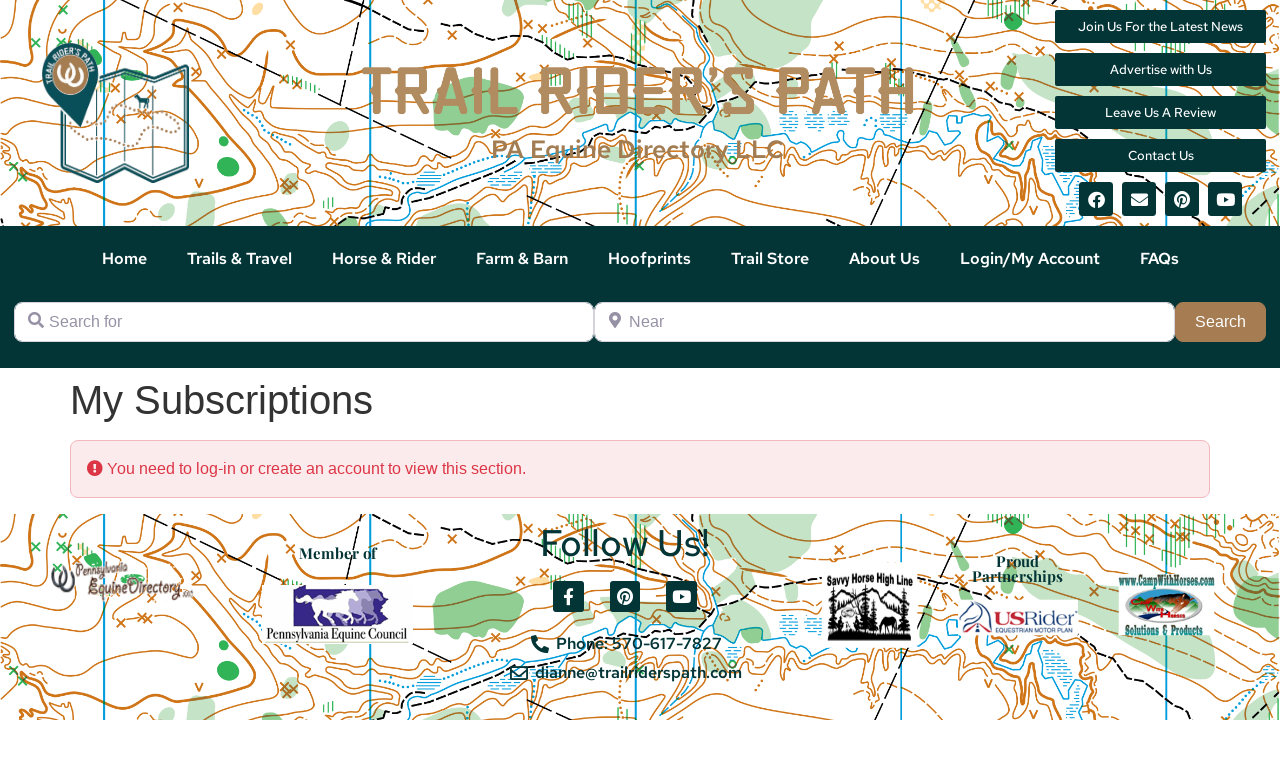

--- FILE ---
content_type: text/css; charset=UTF-8
request_url: https://trailriderspath.com/wp-content/uploads/elementor/css/post-106.css?ver=1768647301
body_size: 1222
content:
.elementor-106 .elementor-element.elementor-element-b08e4b0:not(.elementor-motion-effects-element-type-background), .elementor-106 .elementor-element.elementor-element-b08e4b0 > .elementor-motion-effects-container > .elementor-motion-effects-layer{background-image:url("https://trailriderspath.com/wp-content/uploads/2022/05/Asset-1.png");background-position:center center;background-size:cover;}.elementor-106 .elementor-element.elementor-element-b08e4b0 > .elementor-background-overlay{background-color:#FFFFFF;opacity:0.85;transition:background 0.3s, border-radius 0.3s, opacity 0.3s;}.elementor-106 .elementor-element.elementor-element-b08e4b0 > .elementor-container{min-height:0px;}.elementor-106 .elementor-element.elementor-element-b08e4b0{transition:background 0.3s, border 0.3s, border-radius 0.3s, box-shadow 0.3s;}.elementor-bc-flex-widget .elementor-106 .elementor-element.elementor-element-d78d644.elementor-column .elementor-widget-wrap{align-items:center;}.elementor-106 .elementor-element.elementor-element-d78d644.elementor-column.elementor-element[data-element_type="column"] > .elementor-widget-wrap.elementor-element-populated{align-content:center;align-items:center;}.elementor-106 .elementor-element.elementor-element-d78d644.elementor-column > .elementor-widget-wrap{justify-content:center;}.elementor-widget-image .widget-image-caption{color:var( --e-global-color-text );font-family:var( --e-global-typography-text-font-family ), Sans-serif;font-weight:var( --e-global-typography-text-font-weight );}.elementor-106 .elementor-element.elementor-element-822677c{text-align:center;}.elementor-106 .elementor-element.elementor-element-822677c img{width:70%;max-width:100%;height:140px;}.elementor-106 .elementor-element.elementor-element-bd190a2{text-align:center;}.elementor-106 .elementor-element.elementor-element-bd190a2 img{width:70%;}.elementor-widget-heading .elementor-heading-title{font-family:var( --e-global-typography-primary-font-family ), Sans-serif;font-weight:var( --e-global-typography-primary-font-weight );color:var( --e-global-color-primary );}.elementor-106 .elementor-element.elementor-element-a6fa5e6{text-align:center;}.elementor-106 .elementor-element.elementor-element-a6fa5e6 .elementor-heading-title{font-family:"Red Hat Text", Sans-serif;font-size:25px;font-weight:600;color:var( --e-global-color-secondary );}.elementor-106 .elementor-element.elementor-element-0b5ac02 > .elementor-widget-wrap > .elementor-widget:not(.elementor-widget__width-auto):not(.elementor-widget__width-initial):not(:last-child):not(.elementor-absolute){margin-block-end:10px;}.elementor-widget-button .elementor-button{background-color:var( --e-global-color-accent );font-family:var( --e-global-typography-accent-font-family ), Sans-serif;font-weight:var( --e-global-typography-accent-font-weight );}.elementor-106 .elementor-element.elementor-element-b5a21c3 .elementor-button{background-color:var( --e-global-color-primary );}.elementor-106 .elementor-element.elementor-element-b5a21c3 .elementor-button:hover, .elementor-106 .elementor-element.elementor-element-b5a21c3 .elementor-button:focus{background-color:var( --e-global-color-secondary );}.elementor-106 .elementor-element.elementor-element-b5a21c3 > .elementor-widget-container{margin:0px 0px 0px 0px;}.elementor-106 .elementor-element.elementor-element-5ca65dc .elementor-button{background-color:var( --e-global-color-primary );}.elementor-106 .elementor-element.elementor-element-5ca65dc .elementor-button:hover, .elementor-106 .elementor-element.elementor-element-5ca65dc .elementor-button:focus{background-color:var( --e-global-color-secondary );}.elementor-106 .elementor-element.elementor-element-5ca65dc > .elementor-widget-container{margin:0px 0px 0px 0px;}.elementor-106 .elementor-element.elementor-element-a4776c9 .elementor-button{background-color:var( --e-global-color-primary );fill:#FFFFFF;color:#FFFFFF;}.elementor-106 .elementor-element.elementor-element-a4776c9 .elementor-button:hover, .elementor-106 .elementor-element.elementor-element-a4776c9 .elementor-button:focus{background-color:#A67C52;}.elementor-106 .elementor-element.elementor-element-fd43a00 .elementor-button{background-color:var( --e-global-color-primary );padding:10px 0px 10px 0px;}.elementor-106 .elementor-element.elementor-element-fd43a00 .elementor-button:hover, .elementor-106 .elementor-element.elementor-element-fd43a00 .elementor-button:focus{background-color:var( --e-global-color-secondary );}.elementor-106 .elementor-element.elementor-element-fd43a00 > .elementor-widget-container{margin:0px 0px 0px 0px;padding:0px 0px 0px 0px;}.elementor-106 .elementor-element.elementor-element-a8502de{--grid-template-columns:repeat(0, auto);--icon-size:17px;--grid-column-gap:5px;--grid-row-gap:0px;}.elementor-106 .elementor-element.elementor-element-a8502de .elementor-widget-container{text-align:center;}.elementor-106 .elementor-element.elementor-element-a8502de > .elementor-widget-container{margin:0px -5px 0px -5px;}.elementor-106 .elementor-element.elementor-element-a8502de .elementor-social-icon{background-color:#033537;}.elementor-106 .elementor-element.elementor-element-a8502de .elementor-social-icon:hover{background-color:#a27d53;}.elementor-106 .elementor-element.elementor-element-24f3aecb:not(.elementor-motion-effects-element-type-background), .elementor-106 .elementor-element.elementor-element-24f3aecb > .elementor-motion-effects-container > .elementor-motion-effects-layer{background-color:#033537;}.elementor-106 .elementor-element.elementor-element-24f3aecb{transition:background 0.3s, border 0.3s, border-radius 0.3s, box-shadow 0.3s;}.elementor-106 .elementor-element.elementor-element-24f3aecb > .elementor-background-overlay{transition:background 0.3s, border-radius 0.3s, opacity 0.3s;}.elementor-106 .elementor-element.elementor-element-396f9392.elementor-column > .elementor-widget-wrap{justify-content:center;}.elementor-widget-nav-menu .elementor-nav-menu .elementor-item{font-family:var( --e-global-typography-primary-font-family ), Sans-serif;font-weight:var( --e-global-typography-primary-font-weight );}.elementor-widget-nav-menu .elementor-nav-menu--main .elementor-item{color:var( --e-global-color-text );fill:var( --e-global-color-text );}.elementor-widget-nav-menu .elementor-nav-menu--main .elementor-item:hover,
					.elementor-widget-nav-menu .elementor-nav-menu--main .elementor-item.elementor-item-active,
					.elementor-widget-nav-menu .elementor-nav-menu--main .elementor-item.highlighted,
					.elementor-widget-nav-menu .elementor-nav-menu--main .elementor-item:focus{color:var( --e-global-color-accent );fill:var( --e-global-color-accent );}.elementor-widget-nav-menu .elementor-nav-menu--main:not(.e--pointer-framed) .elementor-item:before,
					.elementor-widget-nav-menu .elementor-nav-menu--main:not(.e--pointer-framed) .elementor-item:after{background-color:var( --e-global-color-accent );}.elementor-widget-nav-menu .e--pointer-framed .elementor-item:before,
					.elementor-widget-nav-menu .e--pointer-framed .elementor-item:after{border-color:var( --e-global-color-accent );}.elementor-widget-nav-menu{--e-nav-menu-divider-color:var( --e-global-color-text );}.elementor-widget-nav-menu .elementor-nav-menu--dropdown .elementor-item, .elementor-widget-nav-menu .elementor-nav-menu--dropdown  .elementor-sub-item{font-family:var( --e-global-typography-accent-font-family ), Sans-serif;font-weight:var( --e-global-typography-accent-font-weight );}.elementor-106 .elementor-element.elementor-element-481a2fff .elementor-menu-toggle{margin:0 auto;}.elementor-106 .elementor-element.elementor-element-481a2fff .elementor-nav-menu .elementor-item{font-family:"Red Hat Text", Sans-serif;font-weight:600;}.elementor-106 .elementor-element.elementor-element-481a2fff .elementor-nav-menu--main .elementor-item{color:#FFFFFF;fill:#FFFFFF;}.elementor-106 .elementor-element.elementor-element-481a2fff .elementor-nav-menu--main .elementor-item:hover,
					.elementor-106 .elementor-element.elementor-element-481a2fff .elementor-nav-menu--main .elementor-item.elementor-item-active,
					.elementor-106 .elementor-element.elementor-element-481a2fff .elementor-nav-menu--main .elementor-item.highlighted,
					.elementor-106 .elementor-element.elementor-element-481a2fff .elementor-nav-menu--main .elementor-item:focus{color:#a27d53;fill:#a27d53;}.elementor-106 .elementor-element.elementor-element-481a2fff .elementor-nav-menu--main .elementor-item.elementor-item-active{color:#a27d53;}.elementor-106 .elementor-element.elementor-element-481a2fff .elementor-nav-menu--dropdown a:hover,
					.elementor-106 .elementor-element.elementor-element-481a2fff .elementor-nav-menu--dropdown a:focus,
					.elementor-106 .elementor-element.elementor-element-481a2fff .elementor-nav-menu--dropdown a.elementor-item-active,
					.elementor-106 .elementor-element.elementor-element-481a2fff .elementor-nav-menu--dropdown a.highlighted,
					.elementor-106 .elementor-element.elementor-element-481a2fff .elementor-menu-toggle:hover,
					.elementor-106 .elementor-element.elementor-element-481a2fff .elementor-menu-toggle:focus{color:#CC2626;}.elementor-106 .elementor-element.elementor-element-481a2fff .elementor-nav-menu--dropdown a:hover,
					.elementor-106 .elementor-element.elementor-element-481a2fff .elementor-nav-menu--dropdown a:focus,
					.elementor-106 .elementor-element.elementor-element-481a2fff .elementor-nav-menu--dropdown a.elementor-item-active,
					.elementor-106 .elementor-element.elementor-element-481a2fff .elementor-nav-menu--dropdown a.highlighted{background-color:#033537;}.elementor-106 .elementor-element.elementor-element-481a2fff .elementor-nav-menu--dropdown a.elementor-item-active{color:#CC2626;}.elementor-106 .elementor-element.elementor-element-481a2fff div.elementor-menu-toggle{color:#FFFFFF;}.elementor-106 .elementor-element.elementor-element-481a2fff div.elementor-menu-toggle svg{fill:#FFFFFF;}.elementor-106 .elementor-element.elementor-element-481a2fff div.elementor-menu-toggle:hover, .elementor-106 .elementor-element.elementor-element-481a2fff div.elementor-menu-toggle:focus{color:var( --e-global-color-accent );}.elementor-106 .elementor-element.elementor-element-481a2fff div.elementor-menu-toggle:hover svg, .elementor-106 .elementor-element.elementor-element-481a2fff div.elementor-menu-toggle:focus svg{fill:var( --e-global-color-accent );}.elementor-theme-builder-content-area{height:400px;}.elementor-location-header:before, .elementor-location-footer:before{content:"";display:table;clear:both;}@media(max-width:1024px){.elementor-106 .elementor-element.elementor-element-822677c img{width:100%;height:90px;}.elementor-106 .elementor-element.elementor-element-bd190a2 img{width:100%;max-width:100%;height:68px;}.elementor-106 .elementor-element.elementor-element-a6fa5e6 .elementor-heading-title{font-size:30px;}.elementor-106 .elementor-element.elementor-element-a8502de .elementor-widget-container{text-align:center;}.elementor-106 .elementor-element.elementor-element-a8502de{--grid-column-gap:5px;--grid-row-gap:3px;}}@media(max-width:767px){.elementor-106 .elementor-element.elementor-element-b08e4b0 > .elementor-container{min-height:0px;}.elementor-106 .elementor-element.elementor-element-822677c img{width:23%;max-width:23%;height:63px;}.elementor-106 .elementor-element.elementor-element-a6fa5e6 .elementor-heading-title{font-size:20px;}.elementor-106 .elementor-element.elementor-element-0b5ac02{width:100%;}.elementor-bc-flex-widget .elementor-106 .elementor-element.elementor-element-0b5ac02.elementor-column .elementor-widget-wrap{align-items:center;}.elementor-106 .elementor-element.elementor-element-0b5ac02.elementor-column.elementor-element[data-element_type="column"] > .elementor-widget-wrap.elementor-element-populated{align-content:center;align-items:center;}.elementor-106 .elementor-element.elementor-element-0b5ac02.elementor-column > .elementor-widget-wrap{justify-content:center;}.elementor-106 .elementor-element.elementor-element-b5a21c3 > .elementor-widget-container{margin:0px 0px 0px 0px;padding:0px 0px 0px 0px;}.elementor-106 .elementor-element.elementor-element-b5a21c3 .elementor-button{border-radius:0px 0px 0px 0px;padding:10px 10px 10px 10px;}.elementor-106 .elementor-element.elementor-element-5ca65dc > .elementor-widget-container{margin:0px 0px 0px 0px;padding:0px 0px 0px 0px;}.elementor-106 .elementor-element.elementor-element-5ca65dc .elementor-button{border-radius:0px 0px 0px 0px;padding:10px 10px 10px 10px;}.elementor-106 .elementor-element.elementor-element-a4776c9 > .elementor-widget-container{margin:0px 0px 0px 0px;padding:0px 0px 0px 0px;}.elementor-106 .elementor-element.elementor-element-a4776c9 .elementor-button{padding:10px 10px 10px 10px;}.elementor-106 .elementor-element.elementor-element-fd43a00 > .elementor-widget-container{margin:0px 0px 0px 0px;}.elementor-106 .elementor-element.elementor-element-a8502de .elementor-widget-container{text-align:center;}}@media(min-width:768px){.elementor-106 .elementor-element.elementor-element-d78d644{width:18%;}.elementor-106 .elementor-element.elementor-element-28eb6ef{width:63.666%;}.elementor-106 .elementor-element.elementor-element-0b5ac02{width:18%;}}

--- FILE ---
content_type: text/plain
request_url: https://www.google-analytics.com/j/collect?v=1&_v=j102&a=1682219581&t=pageview&_s=1&dl=https%3A%2F%2Ftrailriderspath.com%2Fgp-subscriptions%2F&ul=en-us%40posix&dt=My%20Subscriptions%20-%20Trail%20Rider%27s%20Path&sr=1280x720&vp=1280x720&_u=IEBAAEABAAAAACAAI~&jid=2101495412&gjid=1593486223&cid=1345574069.1769117323&tid=UA-68909745-1&_gid=726891373.1769117323&_r=1&_slc=1&z=724361042
body_size: -452
content:
2,cG-YP3FHVP2EK